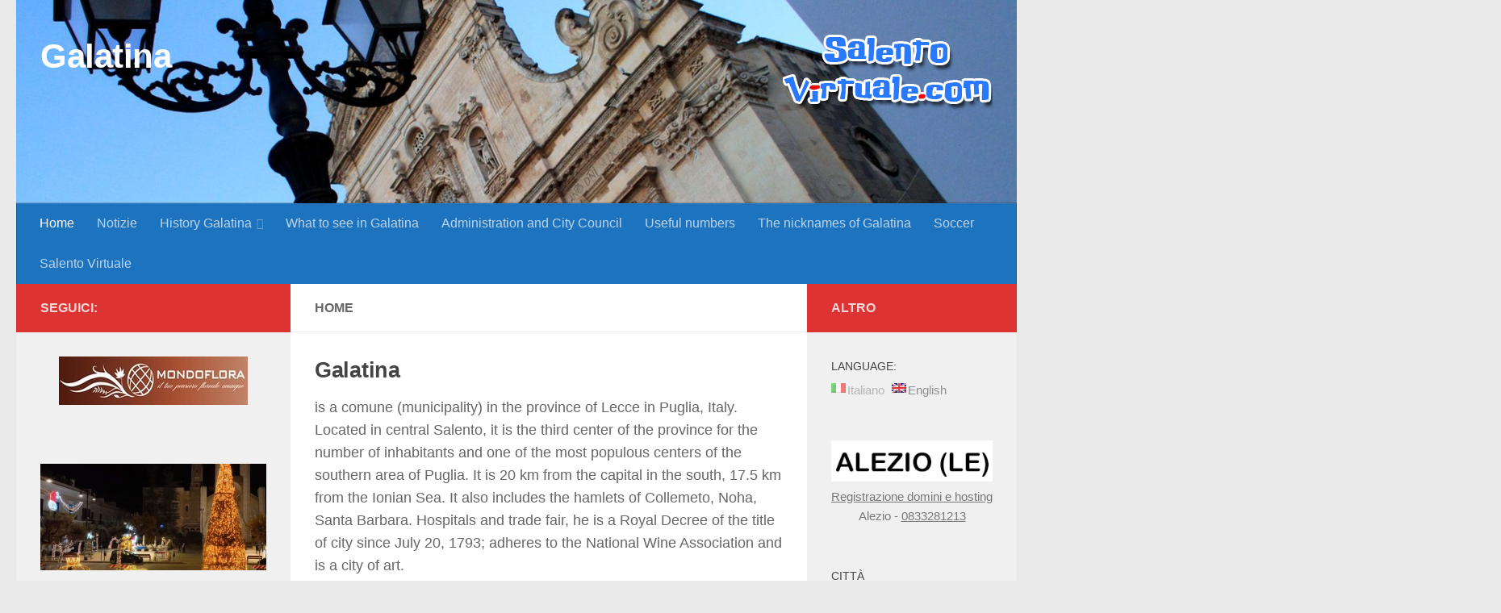

--- FILE ---
content_type: text/html; charset=UTF-8
request_url: http://galatina.salentovirtuale.com/en/
body_size: 12649
content:
<!DOCTYPE html>
<html class="no-js" lang="en-US">
<head>
  <meta charset="UTF-8">
  <meta name="viewport" content="width=device-width, initial-scale=1.0">
  <link rel="profile" href="https://gmpg.org/xfn/11" />
  <link rel="pingback" href="https://galatina.salentovirtuale.com/xmlrpc.php">

  <script>function loadAsync(e,t){var a,n=!1;a=document.createElement("script"),a.type="text/javascript",a.src=e,a.onreadystatechange=function(){n||this.readyState&&"complete"!=this.readyState||(n=!0,"function"==typeof t&&t())},a.onload=a.onreadystatechange,document.getElementsByTagName("head")[0].appendChild(a)}</script>
<meta name='robots' content='index, follow, max-image-preview:large, max-snippet:-1, max-video-preview:-1' />
<script>document.documentElement.className = document.documentElement.className.replace("no-js","js");</script>

	<!-- This site is optimized with the Yoast SEO plugin v21.2 - https://yoast.com/wordpress/plugins/seo/ -->
	<title>Galatina - Vacanze, Notizie e Storia</title>
	<meta name="description" content="Galatina - Vacanze, Notizie e Storia - è un comune italiano di 27 056 abitanti della provincia di Lecce in Puglia. Situato nel Salento centrale..." />
	<link rel="canonical" href="https://galatina.salentovirtuale.com/" />
	<meta property="og:locale" content="en_US" />
	<meta property="og:type" content="website" />
	<meta property="og:title" content="Galatina - Vacanze, Notizie e Storia" />
	<meta property="og:description" content="Galatina - Vacanze, Notizie e Storia - è un comune italiano di 27 056 abitanti della provincia di Lecce in Puglia. Situato nel Salento centrale..." />
	<meta property="og:url" content="https://galatina.salentovirtuale.com/" />
	<meta property="og:site_name" content="Galatina" />
	<meta property="article:modified_time" content="2017-09-07T14:43:07+00:00" />
	<meta property="og:image" content="http://galatina.salentovirtuale.com/wp-content/uploads/sites/10/2017/08/mappagalatina-238x300.png" />
	<meta name="twitter:card" content="summary_large_image" />
	<script type="application/ld+json" class="yoast-schema-graph">{"@context":"https://schema.org","@graph":[{"@type":"WebPage","@id":"https://galatina.salentovirtuale.com/","url":"https://galatina.salentovirtuale.com/","name":"Galatina - Vacanze, Notizie e Storia","isPartOf":{"@id":"https://galatina.salentovirtuale.com/#website"},"primaryImageOfPage":{"@id":"https://galatina.salentovirtuale.com/#primaryimage"},"image":{"@id":"https://galatina.salentovirtuale.com/#primaryimage"},"thumbnailUrl":"http://galatina.salentovirtuale.com/wp-content/uploads/sites/10/2017/08/mappagalatina-238x300.png","datePublished":"2017-08-22T13:08:21+00:00","dateModified":"2017-09-07T14:43:07+00:00","description":"Galatina - Vacanze, Notizie e Storia - è un comune italiano di 27 056 abitanti della provincia di Lecce in Puglia. Situato nel Salento centrale...","breadcrumb":{"@id":"https://galatina.salentovirtuale.com/#breadcrumb"},"inLanguage":"en-US","potentialAction":[{"@type":"ReadAction","target":["https://galatina.salentovirtuale.com/"]}]},{"@type":"ImageObject","inLanguage":"en-US","@id":"https://galatina.salentovirtuale.com/#primaryimage","url":"http://galatina.salentovirtuale.com/wp-content/uploads/sites/10/2017/08/mappagalatina-238x300.png","contentUrl":"http://galatina.salentovirtuale.com/wp-content/uploads/sites/10/2017/08/mappagalatina-238x300.png"},{"@type":"BreadcrumbList","@id":"https://galatina.salentovirtuale.com/#breadcrumb","itemListElement":[{"@type":"ListItem","position":1,"name":"Home"}]},{"@type":"WebSite","@id":"https://galatina.salentovirtuale.com/#website","url":"https://galatina.salentovirtuale.com/","name":"Galatina","description":"","potentialAction":[{"@type":"SearchAction","target":{"@type":"EntryPoint","urlTemplate":"https://galatina.salentovirtuale.com/?s={search_term_string}"},"query-input":"required name=search_term_string"}],"inLanguage":"en-US"}]}</script>
	<!-- / Yoast SEO plugin. -->


<link rel='dns-prefetch' href='//static.addtoany.com' />
<link rel="alternate" type="text/calendar" title="Galatina &raquo; iCal Feed" href="https://galatina.salentovirtuale.com/en/events/?ical=1" />
<link rel="preload" href="https://galatina.salentovirtuale.com/wp-content/themes/hueman/assets/front/css/font-awesome.min.css" as="style" media="all" onload="this.onload=null;this.rel='stylesheet'">
<link rel="stylesheet" href="https://galatina.salentovirtuale.com/wp-content/themes/hueman/assets/front/css/font-awesome.min.css" media="all">
<noscript><link rel="stylesheet" href="https://galatina.salentovirtuale.com/wp-content/themes/hueman/assets/front/css/font-awesome.min.css" media="all"></noscript>
<!--[if IE]><link rel="stylesheet" href="https://galatina.salentovirtuale.com/wp-content/themes/hueman/assets/front/css/font-awesome.min.css" media="all"><![endif]-->
<style id='classic-theme-styles-inline-css'>
/*! This file is auto-generated */
.wp-block-button__link{color:#fff;background-color:#32373c;border-radius:9999px;box-shadow:none;text-decoration:none;padding:calc(.667em + 2px) calc(1.333em + 2px);font-size:1.125em}.wp-block-file__button{background:#32373c;color:#fff;text-decoration:none}
</style>
<style id='global-styles-inline-css'>
body{--wp--preset--color--black: #000000;--wp--preset--color--cyan-bluish-gray: #abb8c3;--wp--preset--color--white: #ffffff;--wp--preset--color--pale-pink: #f78da7;--wp--preset--color--vivid-red: #cf2e2e;--wp--preset--color--luminous-vivid-orange: #ff6900;--wp--preset--color--luminous-vivid-amber: #fcb900;--wp--preset--color--light-green-cyan: #7bdcb5;--wp--preset--color--vivid-green-cyan: #00d084;--wp--preset--color--pale-cyan-blue: #8ed1fc;--wp--preset--color--vivid-cyan-blue: #0693e3;--wp--preset--color--vivid-purple: #9b51e0;--wp--preset--gradient--vivid-cyan-blue-to-vivid-purple: linear-gradient(135deg,rgba(6,147,227,1) 0%,rgb(155,81,224) 100%);--wp--preset--gradient--light-green-cyan-to-vivid-green-cyan: linear-gradient(135deg,rgb(122,220,180) 0%,rgb(0,208,130) 100%);--wp--preset--gradient--luminous-vivid-amber-to-luminous-vivid-orange: linear-gradient(135deg,rgba(252,185,0,1) 0%,rgba(255,105,0,1) 100%);--wp--preset--gradient--luminous-vivid-orange-to-vivid-red: linear-gradient(135deg,rgba(255,105,0,1) 0%,rgb(207,46,46) 100%);--wp--preset--gradient--very-light-gray-to-cyan-bluish-gray: linear-gradient(135deg,rgb(238,238,238) 0%,rgb(169,184,195) 100%);--wp--preset--gradient--cool-to-warm-spectrum: linear-gradient(135deg,rgb(74,234,220) 0%,rgb(151,120,209) 20%,rgb(207,42,186) 40%,rgb(238,44,130) 60%,rgb(251,105,98) 80%,rgb(254,248,76) 100%);--wp--preset--gradient--blush-light-purple: linear-gradient(135deg,rgb(255,206,236) 0%,rgb(152,150,240) 100%);--wp--preset--gradient--blush-bordeaux: linear-gradient(135deg,rgb(254,205,165) 0%,rgb(254,45,45) 50%,rgb(107,0,62) 100%);--wp--preset--gradient--luminous-dusk: linear-gradient(135deg,rgb(255,203,112) 0%,rgb(199,81,192) 50%,rgb(65,88,208) 100%);--wp--preset--gradient--pale-ocean: linear-gradient(135deg,rgb(255,245,203) 0%,rgb(182,227,212) 50%,rgb(51,167,181) 100%);--wp--preset--gradient--electric-grass: linear-gradient(135deg,rgb(202,248,128) 0%,rgb(113,206,126) 100%);--wp--preset--gradient--midnight: linear-gradient(135deg,rgb(2,3,129) 0%,rgb(40,116,252) 100%);--wp--preset--font-size--small: 13px;--wp--preset--font-size--medium: 20px;--wp--preset--font-size--large: 36px;--wp--preset--font-size--x-large: 42px;--wp--preset--spacing--20: 0.44rem;--wp--preset--spacing--30: 0.67rem;--wp--preset--spacing--40: 1rem;--wp--preset--spacing--50: 1.5rem;--wp--preset--spacing--60: 2.25rem;--wp--preset--spacing--70: 3.38rem;--wp--preset--spacing--80: 5.06rem;--wp--preset--shadow--natural: 6px 6px 9px rgba(0, 0, 0, 0.2);--wp--preset--shadow--deep: 12px 12px 50px rgba(0, 0, 0, 0.4);--wp--preset--shadow--sharp: 6px 6px 0px rgba(0, 0, 0, 0.2);--wp--preset--shadow--outlined: 6px 6px 0px -3px rgba(255, 255, 255, 1), 6px 6px rgba(0, 0, 0, 1);--wp--preset--shadow--crisp: 6px 6px 0px rgba(0, 0, 0, 1);}:where(.is-layout-flex){gap: 0.5em;}:where(.is-layout-grid){gap: 0.5em;}body .is-layout-flow > .alignleft{float: left;margin-inline-start: 0;margin-inline-end: 2em;}body .is-layout-flow > .alignright{float: right;margin-inline-start: 2em;margin-inline-end: 0;}body .is-layout-flow > .aligncenter{margin-left: auto !important;margin-right: auto !important;}body .is-layout-constrained > .alignleft{float: left;margin-inline-start: 0;margin-inline-end: 2em;}body .is-layout-constrained > .alignright{float: right;margin-inline-start: 2em;margin-inline-end: 0;}body .is-layout-constrained > .aligncenter{margin-left: auto !important;margin-right: auto !important;}body .is-layout-constrained > :where(:not(.alignleft):not(.alignright):not(.alignfull)){max-width: var(--wp--style--global--content-size);margin-left: auto !important;margin-right: auto !important;}body .is-layout-constrained > .alignwide{max-width: var(--wp--style--global--wide-size);}body .is-layout-flex{display: flex;}body .is-layout-flex{flex-wrap: wrap;align-items: center;}body .is-layout-flex > *{margin: 0;}body .is-layout-grid{display: grid;}body .is-layout-grid > *{margin: 0;}:where(.wp-block-columns.is-layout-flex){gap: 2em;}:where(.wp-block-columns.is-layout-grid){gap: 2em;}:where(.wp-block-post-template.is-layout-flex){gap: 1.25em;}:where(.wp-block-post-template.is-layout-grid){gap: 1.25em;}.has-black-color{color: var(--wp--preset--color--black) !important;}.has-cyan-bluish-gray-color{color: var(--wp--preset--color--cyan-bluish-gray) !important;}.has-white-color{color: var(--wp--preset--color--white) !important;}.has-pale-pink-color{color: var(--wp--preset--color--pale-pink) !important;}.has-vivid-red-color{color: var(--wp--preset--color--vivid-red) !important;}.has-luminous-vivid-orange-color{color: var(--wp--preset--color--luminous-vivid-orange) !important;}.has-luminous-vivid-amber-color{color: var(--wp--preset--color--luminous-vivid-amber) !important;}.has-light-green-cyan-color{color: var(--wp--preset--color--light-green-cyan) !important;}.has-vivid-green-cyan-color{color: var(--wp--preset--color--vivid-green-cyan) !important;}.has-pale-cyan-blue-color{color: var(--wp--preset--color--pale-cyan-blue) !important;}.has-vivid-cyan-blue-color{color: var(--wp--preset--color--vivid-cyan-blue) !important;}.has-vivid-purple-color{color: var(--wp--preset--color--vivid-purple) !important;}.has-black-background-color{background-color: var(--wp--preset--color--black) !important;}.has-cyan-bluish-gray-background-color{background-color: var(--wp--preset--color--cyan-bluish-gray) !important;}.has-white-background-color{background-color: var(--wp--preset--color--white) !important;}.has-pale-pink-background-color{background-color: var(--wp--preset--color--pale-pink) !important;}.has-vivid-red-background-color{background-color: var(--wp--preset--color--vivid-red) !important;}.has-luminous-vivid-orange-background-color{background-color: var(--wp--preset--color--luminous-vivid-orange) !important;}.has-luminous-vivid-amber-background-color{background-color: var(--wp--preset--color--luminous-vivid-amber) !important;}.has-light-green-cyan-background-color{background-color: var(--wp--preset--color--light-green-cyan) !important;}.has-vivid-green-cyan-background-color{background-color: var(--wp--preset--color--vivid-green-cyan) !important;}.has-pale-cyan-blue-background-color{background-color: var(--wp--preset--color--pale-cyan-blue) !important;}.has-vivid-cyan-blue-background-color{background-color: var(--wp--preset--color--vivid-cyan-blue) !important;}.has-vivid-purple-background-color{background-color: var(--wp--preset--color--vivid-purple) !important;}.has-black-border-color{border-color: var(--wp--preset--color--black) !important;}.has-cyan-bluish-gray-border-color{border-color: var(--wp--preset--color--cyan-bluish-gray) !important;}.has-white-border-color{border-color: var(--wp--preset--color--white) !important;}.has-pale-pink-border-color{border-color: var(--wp--preset--color--pale-pink) !important;}.has-vivid-red-border-color{border-color: var(--wp--preset--color--vivid-red) !important;}.has-luminous-vivid-orange-border-color{border-color: var(--wp--preset--color--luminous-vivid-orange) !important;}.has-luminous-vivid-amber-border-color{border-color: var(--wp--preset--color--luminous-vivid-amber) !important;}.has-light-green-cyan-border-color{border-color: var(--wp--preset--color--light-green-cyan) !important;}.has-vivid-green-cyan-border-color{border-color: var(--wp--preset--color--vivid-green-cyan) !important;}.has-pale-cyan-blue-border-color{border-color: var(--wp--preset--color--pale-cyan-blue) !important;}.has-vivid-cyan-blue-border-color{border-color: var(--wp--preset--color--vivid-cyan-blue) !important;}.has-vivid-purple-border-color{border-color: var(--wp--preset--color--vivid-purple) !important;}.has-vivid-cyan-blue-to-vivid-purple-gradient-background{background: var(--wp--preset--gradient--vivid-cyan-blue-to-vivid-purple) !important;}.has-light-green-cyan-to-vivid-green-cyan-gradient-background{background: var(--wp--preset--gradient--light-green-cyan-to-vivid-green-cyan) !important;}.has-luminous-vivid-amber-to-luminous-vivid-orange-gradient-background{background: var(--wp--preset--gradient--luminous-vivid-amber-to-luminous-vivid-orange) !important;}.has-luminous-vivid-orange-to-vivid-red-gradient-background{background: var(--wp--preset--gradient--luminous-vivid-orange-to-vivid-red) !important;}.has-very-light-gray-to-cyan-bluish-gray-gradient-background{background: var(--wp--preset--gradient--very-light-gray-to-cyan-bluish-gray) !important;}.has-cool-to-warm-spectrum-gradient-background{background: var(--wp--preset--gradient--cool-to-warm-spectrum) !important;}.has-blush-light-purple-gradient-background{background: var(--wp--preset--gradient--blush-light-purple) !important;}.has-blush-bordeaux-gradient-background{background: var(--wp--preset--gradient--blush-bordeaux) !important;}.has-luminous-dusk-gradient-background{background: var(--wp--preset--gradient--luminous-dusk) !important;}.has-pale-ocean-gradient-background{background: var(--wp--preset--gradient--pale-ocean) !important;}.has-electric-grass-gradient-background{background: var(--wp--preset--gradient--electric-grass) !important;}.has-midnight-gradient-background{background: var(--wp--preset--gradient--midnight) !important;}.has-small-font-size{font-size: var(--wp--preset--font-size--small) !important;}.has-medium-font-size{font-size: var(--wp--preset--font-size--medium) !important;}.has-large-font-size{font-size: var(--wp--preset--font-size--large) !important;}.has-x-large-font-size{font-size: var(--wp--preset--font-size--x-large) !important;}
.wp-block-navigation a:where(:not(.wp-element-button)){color: inherit;}
:where(.wp-block-post-template.is-layout-flex){gap: 1.25em;}:where(.wp-block-post-template.is-layout-grid){gap: 1.25em;}
:where(.wp-block-columns.is-layout-flex){gap: 2em;}:where(.wp-block-columns.is-layout-grid){gap: 2em;}
.wp-block-pullquote{font-size: 1.5em;line-height: 1.6;}
</style>
<link rel='stylesheet' id='wpo_min-header-0-css' href='https://galatina.salentovirtuale.com/wp-content/cache/wpo-minify/1764242486/assets/wpo-minify-header-01872397.min.css' media='all' />
<script id="addtoany-core-js-before">
window.a2a_config=window.a2a_config||{};a2a_config.callbacks=[];a2a_config.overlays=[];a2a_config.templates={};
</script>
<script async src='https://static.addtoany.com/menu/page.js' id='addtoany-core-js'></script>
<script src='https://galatina.salentovirtuale.com/wp-content/cache/wpo-minify/1764242486/assets/wpo-minify-header-0aea2166.min.js' id='wpo_min-header-1-js'></script>
<link rel="https://api.w.org/" href="https://galatina.salentovirtuale.com/en/wp-json/" /><link rel="alternate" type="application/json" href="https://galatina.salentovirtuale.com/en/wp-json/wp/v2/pages/28" /><meta name="generator" content="WordPress 6.3.5" />
<link rel='shortlink' href='https://galatina.salentovirtuale.com/en/' />
<link rel="alternate" type="application/json+oembed" href="https://galatina.salentovirtuale.com/en/wp-json/oembed/1.0/embed?url=https%3A%2F%2Fgalatina.salentovirtuale.com%2Fen%2F" />
<link rel="alternate" type="text/xml+oembed" href="https://galatina.salentovirtuale.com/en/wp-json/oembed/1.0/embed?url=https%3A%2F%2Fgalatina.salentovirtuale.com%2Fen%2F&#038;format=xml" />
<meta name="tec-api-version" content="v1"><meta name="tec-api-origin" content="https://galatina.salentovirtuale.com/en"><link rel="alternate" href="https://galatina.salentovirtuale.com/en/wp-json/tribe/events/v1/" /><style type="text/css">
.qtranxs_flag_it {background-image: url(https://galatina.salentovirtuale.com/wp-content/plugins/qtranslate-x/flags/it.png); background-repeat: no-repeat;}
.qtranxs_flag_en {background-image: url(https://galatina.salentovirtuale.com/wp-content/plugins/qtranslate-x/flags/gb.png); background-repeat: no-repeat;}
</style>
<link hreflang="it" href="https://galatina.salentovirtuale.com/it/" rel="alternate" />
<link hreflang="en" href="https://galatina.salentovirtuale.com/en/" rel="alternate" />
<link hreflang="x-default" href="https://galatina.salentovirtuale.com/" rel="alternate" />
<meta name="generator" content="qTranslate-X 3.4.6.8" />
<!-- Google tag (gtag.js) -->
<script async src="https://www.googletagmanager.com/gtag/js?id=G-D6721TD5V9"></script>
<script>
  window.dataLayer = window.dataLayer || [];
  function gtag(){dataLayer.push(arguments);}
  gtag('js', new Date());

  gtag('config', 'G-D6721TD5V9');
</script>    <link rel="preload" as="font" type="font/woff2" href="https://galatina.salentovirtuale.com/wp-content/themes/hueman/assets/front/webfonts/fa-brands-400.woff2?v=5.15.2" crossorigin="anonymous"/>
    <link rel="preload" as="font" type="font/woff2" href="https://galatina.salentovirtuale.com/wp-content/themes/hueman/assets/front/webfonts/fa-regular-400.woff2?v=5.15.2" crossorigin="anonymous"/>
    <link rel="preload" as="font" type="font/woff2" href="https://galatina.salentovirtuale.com/wp-content/themes/hueman/assets/front/webfonts/fa-solid-900.woff2?v=5.15.2" crossorigin="anonymous"/>
  <link rel="preload" as="font" type="font/woff" href="https://galatina.salentovirtuale.com/wp-content/themes/hueman/assets/front/fonts/titillium-light-webfont.woff" crossorigin="anonymous"/>
<link rel="preload" as="font" type="font/woff" href="https://galatina.salentovirtuale.com/wp-content/themes/hueman/assets/front/fonts/titillium-lightitalic-webfont.woff" crossorigin="anonymous"/>
<link rel="preload" as="font" type="font/woff" href="https://galatina.salentovirtuale.com/wp-content/themes/hueman/assets/front/fonts/titillium-regular-webfont.woff" crossorigin="anonymous"/>
<link rel="preload" as="font" type="font/woff" href="https://galatina.salentovirtuale.com/wp-content/themes/hueman/assets/front/fonts/titillium-regularitalic-webfont.woff" crossorigin="anonymous"/>
<link rel="preload" as="font" type="font/woff" href="https://galatina.salentovirtuale.com/wp-content/themes/hueman/assets/front/fonts/titillium-semibold-webfont.woff" crossorigin="anonymous"/>
<style>
  /*  base : fonts
/* ------------------------------------ */
body { font-family: "Titillium", Arial, sans-serif; }
@font-face {
  font-family: 'Titillium';
  src: url('https://galatina.salentovirtuale.com/wp-content/themes/hueman/assets/front/fonts/titillium-light-webfont.eot');
  src: url('https://galatina.salentovirtuale.com/wp-content/themes/hueman/assets/front/fonts/titillium-light-webfont.svg#titillium-light-webfont') format('svg'),
     url('https://galatina.salentovirtuale.com/wp-content/themes/hueman/assets/front/fonts/titillium-light-webfont.eot?#iefix') format('embedded-opentype'),
     url('https://galatina.salentovirtuale.com/wp-content/themes/hueman/assets/front/fonts/titillium-light-webfont.woff') format('woff'),
     url('https://galatina.salentovirtuale.com/wp-content/themes/hueman/assets/front/fonts/titillium-light-webfont.ttf') format('truetype');
  font-weight: 300;
  font-style: normal;
}
@font-face {
  font-family: 'Titillium';
  src: url('https://galatina.salentovirtuale.com/wp-content/themes/hueman/assets/front/fonts/titillium-lightitalic-webfont.eot');
  src: url('https://galatina.salentovirtuale.com/wp-content/themes/hueman/assets/front/fonts/titillium-lightitalic-webfont.svg#titillium-lightitalic-webfont') format('svg'),
     url('https://galatina.salentovirtuale.com/wp-content/themes/hueman/assets/front/fonts/titillium-lightitalic-webfont.eot?#iefix') format('embedded-opentype'),
     url('https://galatina.salentovirtuale.com/wp-content/themes/hueman/assets/front/fonts/titillium-lightitalic-webfont.woff') format('woff'),
     url('https://galatina.salentovirtuale.com/wp-content/themes/hueman/assets/front/fonts/titillium-lightitalic-webfont.ttf') format('truetype');
  font-weight: 300;
  font-style: italic;
}
@font-face {
  font-family: 'Titillium';
  src: url('https://galatina.salentovirtuale.com/wp-content/themes/hueman/assets/front/fonts/titillium-regular-webfont.eot');
  src: url('https://galatina.salentovirtuale.com/wp-content/themes/hueman/assets/front/fonts/titillium-regular-webfont.svg#titillium-regular-webfont') format('svg'),
     url('https://galatina.salentovirtuale.com/wp-content/themes/hueman/assets/front/fonts/titillium-regular-webfont.eot?#iefix') format('embedded-opentype'),
     url('https://galatina.salentovirtuale.com/wp-content/themes/hueman/assets/front/fonts/titillium-regular-webfont.woff') format('woff'),
     url('https://galatina.salentovirtuale.com/wp-content/themes/hueman/assets/front/fonts/titillium-regular-webfont.ttf') format('truetype');
  font-weight: 400;
  font-style: normal;
}
@font-face {
  font-family: 'Titillium';
  src: url('https://galatina.salentovirtuale.com/wp-content/themes/hueman/assets/front/fonts/titillium-regularitalic-webfont.eot');
  src: url('https://galatina.salentovirtuale.com/wp-content/themes/hueman/assets/front/fonts/titillium-regularitalic-webfont.svg#titillium-regular-webfont') format('svg'),
     url('https://galatina.salentovirtuale.com/wp-content/themes/hueman/assets/front/fonts/titillium-regularitalic-webfont.eot?#iefix') format('embedded-opentype'),
     url('https://galatina.salentovirtuale.com/wp-content/themes/hueman/assets/front/fonts/titillium-regularitalic-webfont.woff') format('woff'),
     url('https://galatina.salentovirtuale.com/wp-content/themes/hueman/assets/front/fonts/titillium-regularitalic-webfont.ttf') format('truetype');
  font-weight: 400;
  font-style: italic;
}
@font-face {
    font-family: 'Titillium';
    src: url('https://galatina.salentovirtuale.com/wp-content/themes/hueman/assets/front/fonts/titillium-semibold-webfont.eot');
    src: url('https://galatina.salentovirtuale.com/wp-content/themes/hueman/assets/front/fonts/titillium-semibold-webfont.svg#titillium-semibold-webfont') format('svg'),
         url('https://galatina.salentovirtuale.com/wp-content/themes/hueman/assets/front/fonts/titillium-semibold-webfont.eot?#iefix') format('embedded-opentype'),
         url('https://galatina.salentovirtuale.com/wp-content/themes/hueman/assets/front/fonts/titillium-semibold-webfont.woff') format('woff'),
         url('https://galatina.salentovirtuale.com/wp-content/themes/hueman/assets/front/fonts/titillium-semibold-webfont.ttf') format('truetype');
  font-weight: 600;
  font-style: normal;
}
</style>
  <!--[if lt IE 9]>
<script src="https://galatina.salentovirtuale.com/wp-content/themes/hueman/assets/front/js/ie/html5shiv-printshiv.min.js"></script>
<script src="https://galatina.salentovirtuale.com/wp-content/themes/hueman/assets/front/js/ie/selectivizr.js"></script>
<![endif]-->
<style id="wpforms-css-vars-root">
				:root {
					--wpforms-field-border-radius: 3px;
--wpforms-field-background-color: #ffffff;
--wpforms-field-border-color: rgba( 0, 0, 0, 0.25 );
--wpforms-field-text-color: rgba( 0, 0, 0, 0.7 );
--wpforms-label-color: rgba( 0, 0, 0, 0.85 );
--wpforms-label-sublabel-color: rgba( 0, 0, 0, 0.55 );
--wpforms-label-error-color: #d63637;
--wpforms-button-border-radius: 3px;
--wpforms-button-background-color: #066aab;
--wpforms-button-text-color: #ffffff;
--wpforms-field-size-input-height: 43px;
--wpforms-field-size-input-spacing: 15px;
--wpforms-field-size-font-size: 16px;
--wpforms-field-size-line-height: 19px;
--wpforms-field-size-padding-h: 14px;
--wpforms-field-size-checkbox-size: 16px;
--wpforms-field-size-sublabel-spacing: 5px;
--wpforms-field-size-icon-size: 1;
--wpforms-label-size-font-size: 16px;
--wpforms-label-size-line-height: 19px;
--wpforms-label-size-sublabel-font-size: 14px;
--wpforms-label-size-sublabel-line-height: 17px;
--wpforms-button-size-font-size: 17px;
--wpforms-button-size-height: 41px;
--wpforms-button-size-padding-h: 15px;
--wpforms-button-size-margin-top: 10px;

				}
			</style></head>

<body class="home page-template-default page page-id-28 wp-embed-responsive tribe-no-js col-3cm full-width wp-is-mobile header-desktop-sticky header-mobile-sticky hueman-3-7-24 safari iphone">
<div id="wrapper">
  <a class="screen-reader-text skip-link" href="#content">Skip to content</a>
  
  <header id="header" class="top-menu-mobile-on one-mobile-menu top_menu header-ads-desktop  topbar-transparent has-header-img">
        <nav class="nav-container group mobile-menu mobile-sticky no-menu-assigned" id="nav-mobile" data-menu-id="header-1">
  <div class="mobile-title-logo-in-header"><p class="site-title">                  <a class="custom-logo-link" href="https://galatina.salentovirtuale.com/en/" rel="home" title="Galatina | Home page">Galatina</a>                </p></div>
        
                    <!-- <div class="ham__navbar-toggler collapsed" aria-expanded="false">
          <div class="ham__navbar-span-wrapper">
            <span class="ham-toggler-menu__span"></span>
          </div>
        </div> -->
        <button class="ham__navbar-toggler-two collapsed" title="Menu" aria-expanded="false">
          <span class="ham__navbar-span-wrapper">
            <span class="line line-1"></span>
            <span class="line line-2"></span>
            <span class="line line-3"></span>
          </span>
        </button>
            
      <div class="nav-text"></div>
      <div class="nav-wrap container">
                  <ul class="nav container-inner group mobile-search">
                            <li>
                  <form role="search" method="get" class="search-form" action="https://galatina.salentovirtuale.com/en/">
				<label>
					<span class="screen-reader-text">Search for:</span>
					<input type="search" class="search-field" placeholder="Search &hellip;" value="" name="s" />
				</label>
				<input type="submit" class="search-submit" value="Search" />
			</form>                </li>
                      </ul>
                <ul id="menu-mobile-menu" class="nav container-inner group"><li id="menu-item-170" class="qtranxs-lang-menu qtranxs-lang-menu-en menu-item menu-item-type-custom menu-item-object-custom current-menu-parent menu-item-has-children menu-item-170"><a title="English" href="#">languages:&nbsp;<img src="https://galatina.salentovirtuale.com/wp-content/plugins/qtranslate-x/flags/gb.png" alt="English" /></a>
<ul class="sub-menu">
	<li id="menu-item-198" class="qtranxs-lang-menu-item qtranxs-lang-menu-item-it menu-item menu-item-type-custom menu-item-object-custom menu-item-198"><a title="Italiano" href="https://galatina.salentovirtuale.com/it/"><img src="https://galatina.salentovirtuale.com/wp-content/plugins/qtranslate-x/flags/it.png" alt="Italiano" />&nbsp;Italiano</a></li>
	<li id="menu-item-199" class="qtranxs-lang-menu-item qtranxs-lang-menu-item-en menu-item menu-item-type-custom menu-item-object-custom current-menu-item current_page_item menu-item-home menu-item-199"><a title="English" href="https://galatina.salentovirtuale.com/en/" aria-current="page"><img src="https://galatina.salentovirtuale.com/wp-content/plugins/qtranslate-x/flags/gb.png" alt="English" />&nbsp;English</a></li>
</ul>
</li>
<li id="menu-item-168" class="menu-item menu-item-type-post_type menu-item-object-page menu-item-home current-menu-item page_item page-item-28 current_page_item menu-item-168"><a href="https://galatina.salentovirtuale.com/en/" aria-current="page">Home</a></li>
<li id="menu-item-197" class="menu-item menu-item-type-taxonomy menu-item-object-category menu-item-197"><a href="https://galatina.salentovirtuale.com/en/category/notizie/">Notizie</a></li>
<li id="menu-item-167" class="menu-item menu-item-type-post_type menu-item-object-page menu-item-167"><a href="https://galatina.salentovirtuale.com/en/storia-galatina/">Storia Galatina</a></li>
<li id="menu-item-166" class="menu-item menu-item-type-post_type menu-item-object-page menu-item-166"><a href="https://galatina.salentovirtuale.com/en/cultura/">Culture</a></li>
<li id="menu-item-165" class="menu-item menu-item-type-post_type menu-item-object-page menu-item-165"><a href="https://galatina.salentovirtuale.com/en/riti-religiosi/">Riti Religiosi</a></li>
<li id="menu-item-164" class="menu-item menu-item-type-post_type menu-item-object-page menu-item-164"><a href="https://galatina.salentovirtuale.com/en/galleria-dimmagini/">Gallery</a></li>
<li id="menu-item-159" class="menu-item menu-item-type-post_type menu-item-object-page menu-item-159"><a href="https://galatina.salentovirtuale.com/en/cosa-vedere/">What see</a></li>
<li id="menu-item-163" class="menu-item menu-item-type-post_type menu-item-object-page menu-item-163"><a href="https://galatina.salentovirtuale.com/en/amministrazione-consiglio-comunale/">Administration and City Council</a></li>
<li id="menu-item-160" class="menu-item menu-item-type-post_type menu-item-object-page menu-item-160"><a href="https://galatina.salentovirtuale.com/en/i-soprannomi-di-galatina/">The nicknames of Galatina</a></li>
<li id="menu-item-162" class="menu-item menu-item-type-post_type menu-item-object-page menu-item-162"><a href="https://galatina.salentovirtuale.com/en/numeri-utili/">Numeri utili</a></li>
<li id="menu-item-161" class="menu-item menu-item-type-post_type menu-item-object-page menu-item-161"><a href="https://galatina.salentovirtuale.com/en/calcio/">Soccer</a></li>
<li id="menu-item-169" class="menu-item menu-item-type-custom menu-item-object-custom menu-item-169"><a href="https://www.salentovirtuale.com">Salento Virtuale</a></li>
</ul>      </div>
</nav><!--/#nav-topbar-->  
  
  <div class="container group">
        <div class="container-inner">

                <div id="header-image-wrap">
              <div class="group hu-pad central-header-zone">
                                        <div class="logo-tagline-group">
                          <h1 class="site-title">                  <a class="custom-logo-link" href="https://galatina.salentovirtuale.com/en/" rel="home" title="Galatina | Home page">Galatina</a>                </h1>                                                        <p class="site-description"></p>
                                                </div>
                                                          <div id="header-widgets">
                          <div id="media_image-5" class="widget widget_media_image"><a href="https://www.salentovirtuale.com/"><img width="260" height="120" src="https://galatina.salentovirtuale.com/wp-content/uploads/sites/10/2017/08/logo.png" class="image wp-image-34  attachment-full size-full" alt="" decoding="async" style="max-width: 100%; height: auto;" srcset="https://galatina.salentovirtuale.com/wp-content/uploads/sites/10/2017/08/logo.png 260w, https://galatina.salentovirtuale.com/wp-content/uploads/sites/10/2017/08/logo-150x69.png 150w, https://galatina.salentovirtuale.com/wp-content/uploads/sites/10/2017/08/logo-980x450.png 980w" sizes="(max-width: 260px) 100vw, 260px" /></a></div>                      </div><!--/#header-ads-->
                                </div>

              <a href="https://galatina.salentovirtuale.com/en/" rel="home"><img src="https://galatina.salentovirtuale.com/wp-content/uploads/sites/10/2017/08/cropped-Gaatina-heder.jpg" width="1380" height="280" alt="" decoding="async" class="new-site-image" srcset="https://galatina.salentovirtuale.com/wp-content/uploads/sites/10/2017/08/cropped-Gaatina-heder.jpg 1380w, https://galatina.salentovirtuale.com/wp-content/uploads/sites/10/2017/08/cropped-Gaatina-heder-300x61.jpg 300w, https://galatina.salentovirtuale.com/wp-content/uploads/sites/10/2017/08/cropped-Gaatina-heder-768x156.jpg 768w, https://galatina.salentovirtuale.com/wp-content/uploads/sites/10/2017/08/cropped-Gaatina-heder-1024x208.jpg 1024w, https://galatina.salentovirtuale.com/wp-content/uploads/sites/10/2017/08/cropped-Gaatina-heder-150x30.jpg 150w, https://galatina.salentovirtuale.com/wp-content/uploads/sites/10/2017/08/cropped-Gaatina-heder-600x122.jpg 600w" sizes="(max-width: 1380px) 100vw, 1380px" fetchpriority="high" /></a>          </div>
      
                <nav class="nav-container group desktop-menu " id="nav-header" data-menu-id="header-2">
    <div class="nav-text"><!-- put your mobile menu text here --></div>

  <div class="nav-wrap container">
        <ul id="menu-main-menu" class="nav container-inner group"><li id="menu-item-58" class="menu-item menu-item-type-post_type menu-item-object-page menu-item-home current-menu-item page_item page-item-28 current_page_item menu-item-58"><a href="https://galatina.salentovirtuale.com/en/" aria-current="page">Home</a></li>
<li id="menu-item-196" class="menu-item menu-item-type-taxonomy menu-item-object-category menu-item-196"><a href="https://galatina.salentovirtuale.com/en/category/notizie/">Notizie</a></li>
<li id="menu-item-57" class="menu-item menu-item-type-post_type menu-item-object-page menu-item-has-children menu-item-57"><a href="https://galatina.salentovirtuale.com/en/storia-galatina/">History Galatina</a>
<ul class="sub-menu">
	<li id="menu-item-54" class="menu-item menu-item-type-post_type menu-item-object-page menu-item-54"><a href="https://galatina.salentovirtuale.com/en/galleria-dimmagini/">Gallery</a></li>
</ul>
</li>
<li id="menu-item-139" class="menu-item menu-item-type-post_type menu-item-object-page menu-item-139"><a href="https://galatina.salentovirtuale.com/en/cosa-vedere/">What to see in Galatina</a></li>
<li id="menu-item-53" class="menu-item menu-item-type-post_type menu-item-object-page menu-item-53"><a href="https://galatina.salentovirtuale.com/en/amministrazione-consiglio-comunale/">Administration and City Council</a></li>
<li id="menu-item-52" class="menu-item menu-item-type-post_type menu-item-object-page menu-item-52"><a href="https://galatina.salentovirtuale.com/en/numeri-utili/">Useful numbers</a></li>
<li id="menu-item-64" class="menu-item menu-item-type-post_type menu-item-object-page menu-item-64"><a href="https://galatina.salentovirtuale.com/en/i-soprannomi-di-galatina/">The nicknames of Galatina</a></li>
<li id="menu-item-51" class="menu-item menu-item-type-post_type menu-item-object-page menu-item-51"><a href="https://galatina.salentovirtuale.com/en/calcio/">Soccer</a></li>
<li id="menu-item-59" class="menu-item menu-item-type-custom menu-item-object-custom menu-item-59"><a href="https://www.salentovirtuale.com">Salento Virtuale</a></li>
</ul>  </div>
</nav><!--/#nav-header-->      
    </div><!--/.container-inner-->
      </div><!--/.container-->

</header><!--/#header-->
  
  <div class="container" id="page">
    <div class="container-inner">
            <div class="main">
        <div class="main-inner group">
          
              <main class="content" id="content">
              <div class="page-title hu-pad group">
          	    		<h1>Home</h1>
    	
    </div><!--/.page-title-->
          <div class="hu-pad group">
            
  <article class="group post-28 page type-page status-publish hentry">

    
    <div class="entry themeform">
      <h4><strong>Galatina</strong></h4>
<p>is a comune (municipality) in the province of Lecce in Puglia, Italy. Located in central Salento, it is the third center of the province for the number of inhabitants and one of the most populous centers of the southern area of Puglia. It is 20 km from the capital in the south, 17.5 km from the Ionian Sea. It also includes the hamlets of Collemeto, Noha, Santa Barbara. Hospitals and trade fair, he is a Royal Decree of the title of city since July 20, 1793; adheres to the National Wine Association and is a city of art.</p>
<p>(Source Wikipedia)</p>
<p><img decoding="async" class="size-medium wp-image-29 aligncenter" src="http://galatina.salentovirtuale.com/wp-content/uploads/sites/10/2017/08/mappagalatina-238x300.png" alt="" width="238" height="300" srcset="https://galatina.salentovirtuale.com/wp-content/uploads/sites/10/2017/08/mappagalatina-238x300.png 238w, https://galatina.salentovirtuale.com/wp-content/uploads/sites/10/2017/08/mappagalatina-150x189.png 150w, https://galatina.salentovirtuale.com/wp-content/uploads/sites/10/2017/08/mappagalatina.png 320w" sizes="(max-width: 238px) 100vw, 238px" /></p>
<div class="addtoany_share_save_container addtoany_content addtoany_content_bottom"><div class="a2a_kit a2a_kit_size_32 addtoany_list" data-a2a-url="https://galatina.salentovirtuale.com/en/" data-a2a-title="Home"><a class="a2a_button_facebook" href="https://www.addtoany.com/add_to/facebook?linkurl=https%3A%2F%2Fgalatina.salentovirtuale.com%2Fen%2F&amp;linkname=Home" title="Facebook" rel="nofollow noopener" target="_blank"></a><a class="a2a_button_twitter" href="https://www.addtoany.com/add_to/twitter?linkurl=https%3A%2F%2Fgalatina.salentovirtuale.com%2Fen%2F&amp;linkname=Home" title="Twitter" rel="nofollow noopener" target="_blank"></a><a class="a2a_button_email" href="https://www.addtoany.com/add_to/email?linkurl=https%3A%2F%2Fgalatina.salentovirtuale.com%2Fen%2F&amp;linkname=Home" title="Email" rel="nofollow noopener" target="_blank"></a><a class="a2a_dd addtoany_share_save addtoany_share" href="https://www.addtoany.com/share"></a></div></div>      <nav class="pagination group">
              </nav><!--/.pagination-->
      <div class="clear"></div>
    </div><!--/.entry-->

  </article>

  
          </div><!--/.hu-pad-->
            </main><!--/.content-->
          

	<div class="sidebar s1 collapsed" data-position="left" data-layout="col-3cm" data-sb-id="s1">

		<button class="sidebar-toggle" title="Expand Sidebar"><i class="fas sidebar-toggle-arrows"></i></button>

		<div class="sidebar-content">

			           			<div class="sidebar-top group">
                        <p>Seguici:</p>                      			</div>
			
			
			
			<div id="custom_html-5" class="widget_text widget widget_custom_html"><div class="textwidget custom-html-widget"><!--Sinistra -->
<center><ins data-revive-zoneid="13" data-revive-id="225c840d3b7ae56b04ded5e9c5a1c7ce"></ins>
<script async src="//banners2.ormag.it/banners/www/delivery/asyncjs.php"></script>
</center></div></div><div id="alxposts-3" class="widget widget_hu_posts">
<h3 class="widget-title"></h3>
	
	<ul class="alx-posts group thumbs-enabled">
    				<li>

						<div class="post-item-thumbnail">
				<a href="https://gallipolivirtuale.it/2025/11/17/curiosando-nel-natale-gallipolino/">
					<img width="520" height="245" src="https://galatina.salentovirtuale.com/wp-content/uploads/sites/10/2025/11/natale1-520x245.jpg" class="attachment-thumb-medium size-thumb-medium wp-post-image" alt="" decoding="async" loading="lazy" />																			</a>
			</div>
			
			<div class="post-item-inner group">
				<p class="post-item-category"><a href="https://galatina.salentovirtuale.com/en/category/notizie/attualita/" rel="category tag">Attualità</a> / <a href="https://galatina.salentovirtuale.com/en/category/notizie/curiosita/" rel="category tag">Curiosità</a> / <a href="https://galatina.salentovirtuale.com/en/category/notizie/" rel="category tag">Notizie</a> / <a href="https://galatina.salentovirtuale.com/en/category/notizie/varie/" rel="category tag">Varie</a></p>				<p class="post-item-title"><a href="https://gallipolivirtuale.it/2025/11/17/curiosando-nel-natale-gallipolino/" rel="bookmark">(Italiano) CURIOSANDO NEL NATALE GALLIPOLINO</a></p>
				<p class="post-item-date">17 November 2025</p>			</div>

		</li>
				<li>

						<div class="post-item-thumbnail">
				<a href="https://gallipolivirtuale.it/2025/05/06/opportunita-in-movimento/">
					<img width="400" height="245" src="https://galatina.salentovirtuale.com/wp-content/uploads/sites/10/2025/05/opportunita-in-movimento-400x245.jpg" class="attachment-thumb-medium size-thumb-medium wp-post-image" alt="opportunità-in-movimento" decoding="async" loading="lazy" />															<span class="thumb-icon small"><i class="fas fa-star"></i></span>				</a>
			</div>
			
			<div class="post-item-inner group">
				<p class="post-item-category"><a href="https://galatina.salentovirtuale.com/en/category/notizie/attualita/" rel="category tag">Attualità</a> / <a href="https://galatina.salentovirtuale.com/en/category/notizie/cultura/" rel="category tag">Cultura</a> / <a href="https://galatina.salentovirtuale.com/en/category/notizie/eventi/" rel="category tag">Eventi</a> / <a href="https://galatina.salentovirtuale.com/en/category/in-evidenza/" rel="category tag">In evidenza</a> / <a href="https://galatina.salentovirtuale.com/en/category/notizie/la-citta/" rel="category tag">La Città</a> / <a href="https://galatina.salentovirtuale.com/en/category/notizie/" rel="category tag">Notizie</a> / <a href="https://galatina.salentovirtuale.com/en/category/notizie/varie/" rel="category tag">Varie</a></p>				<p class="post-item-title"><a href="https://gallipolivirtuale.it/2025/05/06/opportunita-in-movimento/" rel="bookmark">(Italiano) Opportunità in movimento</a></p>
				<p class="post-item-date">6 May 2025</p>			</div>

		</li>
				<li>

						<div class="post-item-thumbnail">
				<a href="https://gallipolivirtuale.it/2025/05/06/baia-verde-da-sogno-gallipoli-tra-le-100-meraviglie-del-mondo-secondo-corona/">
					<img width="520" height="245" src="https://galatina.salentovirtuale.com/wp-content/uploads/sites/10/2025/05/baia-verde-spiagge-1-520x245.jpg" class="attachment-thumb-medium size-thumb-medium wp-post-image" alt="baia verde spiagge" decoding="async" loading="lazy" />															<span class="thumb-icon small"><i class="fas fa-star"></i></span>				</a>
			</div>
			
			<div class="post-item-inner group">
				<p class="post-item-category"><a href="https://galatina.salentovirtuale.com/en/category/notizie/attualita/" rel="category tag">Attualità</a> / <a href="https://galatina.salentovirtuale.com/en/category/notizie/gallipoli/" rel="category tag">Gallipoli</a> / <a href="https://galatina.salentovirtuale.com/en/category/in-evidenza/" rel="category tag">In evidenza</a> / <a href="https://galatina.salentovirtuale.com/en/category/notizie/" rel="category tag">Notizie</a> / <a href="https://galatina.salentovirtuale.com/en/category/notizie/turismo/" rel="category tag">Turismo</a></p>				<p class="post-item-title"><a href="https://gallipolivirtuale.it/2025/05/06/baia-verde-da-sogno-gallipoli-tra-le-100-meraviglie-del-mondo-secondo-corona/" rel="bookmark">(Italiano) Baia Verde da sogno: Gallipoli tra le 100 meraviglie del mondo secondo Corona</a></p>
				<p class="post-item-date">6 May 2025</p>			</div>

		</li>
				<li>

						<div class="post-item-thumbnail">
				<a href="https://gallipolivirtuale.it/2025/04/28/guttuso-torna-a-parlare-dal-cuore-del-mediterraneo-a-gallipoli-trentanni-di-pittura-diventano-visioni/">
					<img width="500" height="245" src="https://galatina.salentovirtuale.com/wp-content/uploads/sites/10/2025/04/guttuso1-500x245.jpg" class="attachment-thumb-medium size-thumb-medium wp-post-image" alt="guttuso - mostra a gallipoli" decoding="async" loading="lazy" />																			</a>
			</div>
			
			<div class="post-item-inner group">
				<p class="post-item-category"><a href="https://galatina.salentovirtuale.com/en/category/notizie/attualita/" rel="category tag">Attualità</a> / <a href="https://galatina.salentovirtuale.com/en/category/notizie/cultura/" rel="category tag">Cultura</a> / <a href="https://galatina.salentovirtuale.com/en/category/notizie/curiosita/" rel="category tag">Curiosità</a> / <a href="https://galatina.salentovirtuale.com/en/category/notizie/eventi/" rel="category tag">Eventi</a> / <a href="https://galatina.salentovirtuale.com/en/category/notizie/" rel="category tag">Notizie</a></p>				<p class="post-item-title"><a href="https://gallipolivirtuale.it/2025/04/28/guttuso-torna-a-parlare-dal-cuore-del-mediterraneo-a-gallipoli-trentanni-di-pittura-diventano-visioni/" rel="bookmark">(Italiano) Guttuso torna a parlare dal cuore del Mediterraneo: a Gallipoli, trent’anni di pittura diventano “Visioni”</a></p>
				<p class="post-item-date">28 April 2025</p>			</div>

		</li>
				    	</ul><!--/.alx-posts-->

</div>
<div id="media_image-3" class="widget widget_media_image"><img width="216" height="283" src="https://galatina.salentovirtuale.com/wp-content/uploads/sites/10/2017/08/Galatina-stemma.png" class="image wp-image-27  attachment-full size-full" alt="" decoding="async" style="max-width: 100%; height: auto;" loading="lazy" srcset="https://galatina.salentovirtuale.com/wp-content/uploads/sites/10/2017/08/Galatina-stemma.png 216w, https://galatina.salentovirtuale.com/wp-content/uploads/sites/10/2017/08/Galatina-stemma-150x197.png 150w" sizes="(max-width: 216px) 100vw, 216px" /></div><div id="text-3" class="widget widget_text">			<div class="textwidget"><p>Regione<strong> Puglia</strong><br />
Provincia<strong> Lecce</strong><br />
Abitanti<strong> 27 056 (01-01-2017)</strong><br />
Estensione <strong>82,65 km²</strong><br />
CAP <strong>73013</strong><br />
Prefisso Telefonico<strong> 0836</strong><br />
Codice Istat <strong>075029</strong><br />
Codice Catastale <strong>D862</strong><br />
Denominazione Abitanti <strong>galatinesi</strong><br />
Santo Patrono <strong>San Pietro e San Paolo</strong><br />
Festa Patronale <strong>29 Giugno</strong><br />
Sindaco Attuale in carica <strong>Marcello Pasquale Amante</strong></p>
</div>
		</div>
		</div><!--/.sidebar-content-->

	</div><!--/.sidebar-->

	<div class="sidebar s2 collapsed" data-position="right" data-layout="col-3cm" data-sb-id="s2">

	<button class="sidebar-toggle" title="Expand Sidebar"><i class="fas sidebar-toggle-arrows"></i></button>

	<div class="sidebar-content">

		  		<div class="sidebar-top group">
        <p>Altro</p>  		</div>
		
		
		<style type="text/css">
.qtranxs_widget ul { margin: 0; }
.qtranxs_widget ul li
{
display: inline; /* horizontal list, use "list-item" or other appropriate value for vertical list */
list-style-type: none; /* use "initial" or other to enable bullets */
margin: 0 5px 0 0; /* adjust spacing between items */
opacity: 0.5;
-o-transition: 1s ease opacity;
-moz-transition: 1s ease opacity;
-webkit-transition: 1s ease opacity;
transition: 1s ease opacity;
}
/* .qtranxs_widget ul li span { margin: 0 5px 0 0; } */ /* other way to control spacing */
.qtranxs_widget ul li.active { opacity: 0.8; }
.qtranxs_widget ul li:hover { opacity: 1; }
.qtranxs_widget img { box-shadow: none; vertical-align: middle; display: initial; }
.qtranxs_flag { height:12px; width:18px; display:block; }
.qtranxs_flag_and_text { padding-left:20px; }
.qtranxs_flag span { display:none; }
</style>
<div id="qtranslate-4" class="widget qtranxs_widget"><h3 class="widget-title">Language:</h3>
<ul class="language-chooser language-chooser-both qtranxs_language_chooser" id="qtranslate-4-chooser">
<li><a href="https://galatina.salentovirtuale.com/it/" class="qtranxs_flag_it qtranxs_flag_and_text" title="Italiano (it)"><span>Italiano</span></a></li>
<li class="active"><a href="https://galatina.salentovirtuale.com/en/" class="qtranxs_flag_en qtranxs_flag_and_text" title="English (en)"><span>English</span></a></li>
</ul><div class="qtranxs_widget_end"></div>
</div><div id="custom_html-9" class="widget_text widget widget_custom_html"><div class="textwidget custom-html-widget"><center><a href="http://ormag.com"><img class="alignnone wp-image-9624 size-full" src="https://gallipolivirtuale.it/wp-content/uploads/sites/9/2023/07/Banner_Ormag.gif" alt="" width="330" height="82" /></a></center><center><a href="http://ormag.com">Registrazione domini e hosting</a></center><center>Alezio - <a href="tel:0833281213">0833281213</a></center></div></div><div id="text-5" class="widget widget_text"><h3 class="widget-title">Città</h3>			<div class="textwidget"><p style="font-size: 20px;"><a href="https://www.salentovirtuale.com"><strong><span style="color: #dd3333;">Salento Virtuale</span></strong></a></p>
<p><a href="https://lecce.salentovirtuale.com"><strong>Lecce</strong></a></p>
<p><strong><a href="https://taranto.salentovirtuale.com/"
rel="noopener">Taranto</a></strong></p>
<p><strong><a href="https://brindisi.salentovirtuale.com/"
rel="noopener">Brindisi</a></strong></p>
<p><strong><a href="https://www.acquaricadilecce.it/"
rel="noopener">Acquarica di Lecce</a></strong></p>
<p><strong><a href="https://alezio.salentovirtuale.com"
rel="noopener">Alezio</a></strong></p>
<p><strong><a href="https://alliste-felline.salentovirtuale.com/"
rel="noopener">Alliste-Felline</a></strong></p>
<p><strong><a href="https://andrano.salentovirtuale.com/"
rel="noopener">Andrano</a></strong></p>
<p><strong>Borgagne</strong></p>
<p><strong><a href="https://cannole.salentovirtuale.com/"
rel="noopener">Cannole</a></strong></p>
<p><strong><a href="https://caprarica.salentovirtuale.com/"
rel="noopener">Caprarica</a></strong></p>
<p><strong><a href="https://carosino.salentovirtuale.com/"
rel="noopener">Carosino</a></strong></p>
<p><a
href="https://casarano.salentovirtuale.com"><strong>Casarano</strong></a></p>
<p><strong><a href="https://copertino.salentovirtuale.com/"
rel="noopener">Copertino</a></strong></p>
<p><strong><a href="http://cursi.salentovirtuale.com/"
rel="noopener">Cursi</a></strong></p>
<p><strong><a href="https://galatina.salentovirtuale.com/"
rel="noopener">Galatina</a></strong></p>
<p><strong><a href="https://galatone.salentovirtuale.com/"
rel="noopener">Galatone</a></strong></p>
<p><strong><a href="https://www.gallipolivirtuale.it/"
rel="noopener">Gallipoli</a></strong></p>
<p><strong><a
href="https://lizzanello.salentovirtuale.com">Lizzanello</a></strong></p>
<p><strong><a href="https://maglie.salentovirtuale.com/"
rel="noopener">Maglie</a></strong></p>
<p><strong><a href="http://matino.salentovirtuale.com/"
rel="noopener">Matino</a></strong></p>
<p><strong><a href="https://nardo.salentovirtuale.com/"
rel="noopener">Nardò</a></strong></p>
<p><strong><a href="https://otrantovirtuale.com/"
rel="noopener">Otranto</a></strong></p>
<p><strong>Parabita</strong></p>
<p><strong><a href="https://portocesareo.salentovirtuale.com/"
rel="noopener">Porto Cesareo</a></strong></p>
<p><strong>Salve</strong></p>
<p><strong><a href="https://sannicola.salentovirtuale.com/"
rel="noopener">Sannicola</a></strong></p>
<p><strong>San Pietro Vernotico</strong></p>
<p><strong><a href="https://santacesareaterme.salentovirtuale.com/"
rel="noopener">Santa Cesarea Terme</a></strong></p>
<p><strong><a href="https://leuca.salentovirtuale.com/"
rel="noopener">Santa Maria Di Leuca</a></strong></p>
<p><strong>Squinzano</strong></p>
<p><strong>Trepuzzi</strong></p>
<p><strong><a href="https://tuglie.salentovirtuale.com/"
rel="noopener">Tuglie</a></strong></p>
<p><strong><a href="https://ugento.salentovirtuale.com/"
rel="noopener">Ugento</a></strong></p>

</div>
		</div><div id="custom_html-6" class="widget_text widget widget_custom_html"><div class="textwidget custom-html-widget"><!--Destra -->
<center><ins data-revive-zoneid="12" data-revive-id="225c840d3b7ae56b04ded5e9c5a1c7ce"></ins>
<script async src="//banners2.ormag.it/banners/www/delivery/asyncjs.php"></script></center></div></div>
	</div><!--/.sidebar-content-->

</div><!--/.sidebar-->

        </div><!--/.main-inner-->
      </div><!--/.main-->
    </div><!--/.container-inner-->
  </div><!--/.container-->
    <footer id="footer">

    
    
        <section class="container" id="footer-widgets">
          <div class="container-inner">

            <div class="hu-pad group">

                                <div class="footer-widget-1 grid one-full last">
                    <div id="custom_html-7" class="widget_text widget widget_custom_html"><div class="textwidget custom-html-widget"><!--Footer -->
<center><ins data-revive-zoneid="11" data-revive-id="225c840d3b7ae56b04ded5e9c5a1c7ce"></ins>
<script async src="//banners2.ormag.it/banners/www/delivery/asyncjs.php"></script></center></div></div>                  </div>
              
            </div><!--/.hu-pad-->

          </div><!--/.container-inner-->
        </section><!--/.container-->

    
    
    <section class="container" id="footer-bottom">
      <div class="container-inner">

        <a id="back-to-top" href="#"><i class="fas fa-angle-up"></i></a>

        <div class="hu-pad group">

          <div class="grid one-half">
                                      <img id="footer-logo" src="https://galatina.salentovirtuale.com/wp-content/uploads/sites/10/2023/05/iconad.png" alt="">
            
            <div id="copyright">
                <p>SALENTOVIRTUALE 2002-2023<br /> powered by <a href="https://www.ormag.it/">Ormag</a><br /> Tutto il materiale usato è di proprietà dei rispettivi autori o di chi ne detiene i diritti <br />E' vietata la riproduzione anche parziale dei contenuti</p>
            </div><!--/#copyright-->

            
          </div>

          <div class="grid one-half last">
                                                                                </div>

        </div><!--/.hu-pad-->

      </div><!--/.container-inner-->
    </section><!--/.container-->

  </footer><!--/#footer-->

</div><!--/#wrapper-->

		<script>
		( function ( body ) {
			'use strict';
			body.className = body.className.replace( /\btribe-no-js\b/, 'tribe-js' );
		} )( document.body );
		</script>
		<script> /* <![CDATA[ */var tribe_l10n_datatables = {"aria":{"sort_ascending":": activate to sort column ascending","sort_descending":": activate to sort column descending"},"length_menu":"Show _MENU_ entries","empty_table":"No data available in table","info":"Showing _START_ to _END_ of _TOTAL_ entries","info_empty":"Showing 0 to 0 of 0 entries","info_filtered":"(filtered from _MAX_ total entries)","zero_records":"No matching records found","search":"Search:","all_selected_text":"All items on this page were selected. ","select_all_link":"Select all pages","clear_selection":"Clear Selection.","pagination":{"all":"All","next":"Next","previous":"Previous"},"select":{"rows":{"0":"","_":": Selected %d rows","1":": Selected 1 row"}},"datepicker":{"dayNames":["Sunday","Monday","Tuesday","Wednesday","Thursday","Friday","Saturday"],"dayNamesShort":["Sun","Mon","Tue","Wed","Thu","Fri","Sat"],"dayNamesMin":["S","M","T","W","T","F","S"],"monthNames":["January","February","March","April","May","June","July","August","September","October","November","December"],"monthNamesShort":["January","February","March","April","May","June","July","August","September","October","November","December"],"monthNamesMin":["Jan","Feb","Mar","Apr","May","Jun","Jul","Aug","Sep","Oct","Nov","Dec"],"nextText":"Next","prevText":"Prev","currentText":"Today","closeText":"Done","today":"Today","clear":"Clear"}};/* ]]> */ </script><script id='wpo_min-footer-0-js-extra'>
var HUParams = {"_disabled":[],"SmoothScroll":{"Enabled":false,"Options":{"touchpadSupport":false}},"centerAllImg":"1","timerOnScrollAllBrowsers":"1","extLinksStyle":"","extLinksTargetExt":"","extLinksSkipSelectors":{"classes":["btn","button"],"ids":[]},"imgSmartLoadEnabled":"","imgSmartLoadOpts":{"parentSelectors":[".container .content",".post-row",".container .sidebar","#footer","#header-widgets"],"opts":{"excludeImg":[".tc-holder-img"],"fadeIn_options":100,"threshold":0}},"goldenRatio":"1.618","gridGoldenRatioLimit":"350","sbStickyUserSettings":{"desktop":false,"mobile":false},"sidebarOneWidth":"340","sidebarTwoWidth":"260","isWPMobile":"1","menuStickyUserSettings":{"desktop":"stick_up","mobile":"stick_up"},"mobileSubmenuExpandOnClick":"1","submenuTogglerIcon":"<i class=\"fas fa-angle-down\"><\/i>","isDevMode":"","ajaxUrl":"https:\/\/galatina.salentovirtuale.com\/en\/?huajax=1","frontNonce":{"id":"HuFrontNonce","handle":"481704a787"},"isWelcomeNoteOn":"","welcomeContent":"","i18n":{"collapsibleExpand":"Expand","collapsibleCollapse":"Collapse"},"deferFontAwesome":"","fontAwesomeUrl":"https:\/\/galatina.salentovirtuale.com\/wp-content\/themes\/hueman\/assets\/front\/css\/font-awesome.min.css?3.7.24","mainScriptUrl":"https:\/\/galatina.salentovirtuale.com\/wp-content\/themes\/hueman\/assets\/front\/js\/scripts.min.js?3.7.24","flexSliderNeeded":"","flexSliderOptions":{"is_rtl":false,"has_touch_support":true,"is_slideshow":false,"slideshow_speed":5000}};
</script>
<script src='https://galatina.salentovirtuale.com/wp-content/cache/wpo-minify/1764242486/assets/wpo-minify-footer-1e9e0cf4.min.js' id='wpo_min-footer-0-js'></script>
<!--[if lt IE 9]>
<script src="https://galatina.salentovirtuale.com/wp-content/themes/hueman/assets/front/js/ie/respond.js"></script>
<![endif]-->
<script>!function(e){"use strict";var t=function(t,n,o,r){function i(e){return l.body?e():void setTimeout(function(){i(e)})}function d(){s.addEventListener&&s.removeEventListener("load",d),s.media=o||"all"}var a,l=e.document,s=l.createElement("link");if(n)a=n;else{var f=(l.body||l.getElementsByTagName("head")[0]).childNodes;a=f[f.length-1]}var u=l.styleSheets;if(r)for(var c in r)r.hasOwnProperty(c)&&s.setAttribute(c,r[c]);s.rel="stylesheet",s.href=t,s.media="only x",i(function(){a.parentNode.insertBefore(s,n?a:a.nextSibling)});var v=function(e){for(var t=s.href,n=u.length;n--;)if(u[n].href===t)return e();setTimeout(function(){v(e)})};return s.addEventListener&&s.addEventListener("load",d),s.onloadcssdefined=v,v(d),s};"undefined"!=typeof exports?exports.loadCSS=t:e.loadCSS=t}("undefined"!=typeof global?global:this);</script>
</body>
</html>
<!-- Cached by WP-Optimize (gzip) - https://getwpo.com - Last modified: 27 November 2025 17:46 (Europe/Rome UTC:1) -->
